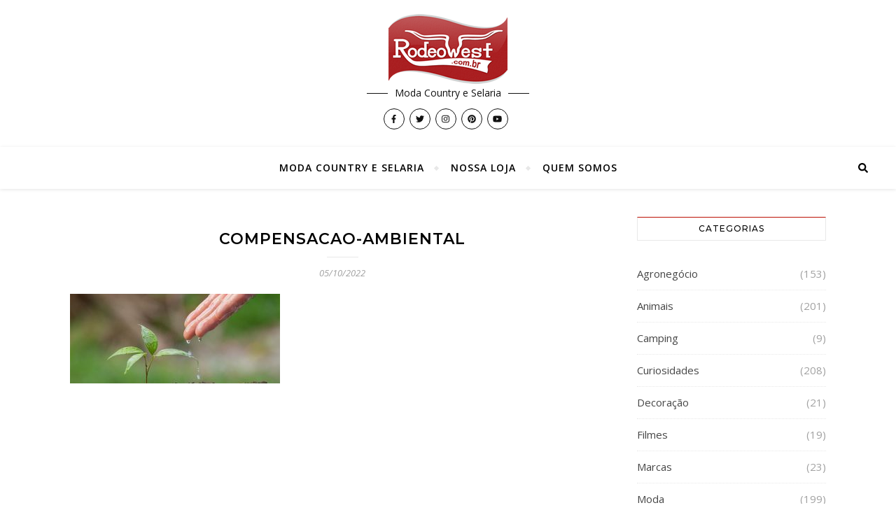

--- FILE ---
content_type: text/html; charset=UTF-8
request_url: https://blog.rodeowest.com.br/curiosidades-rodeio/tudo-que-voce-precisa-saber-sobre-compensacao-ambiental/attachment/compensacao-ambiental/
body_size: 72798
content:
<!DOCTYPE html>
<html lang="pt-BR">
<head>
	<meta charset="UTF-8">
	<meta name="viewport" content="width=device-width, initial-scale=1.0, maximum-scale=1.0, user-scalable=no" />

	<!-- Global site tag (gtag.js) - Google Analytics -->
<script async src="https://www.googletagmanager.com/gtag/js?id=UA-75324928-1"></script>
<script>
  window.dataLayer = window.dataLayer || [];
  function gtag(){dataLayer.push(arguments);}
  gtag('js', new Date());

  gtag('config', 'UA-75324928-1');
</script>

<meta name='robots' content='index, follow, max-image-preview:large, max-snippet:-1, max-video-preview:-1' />
	<style>img:is([sizes="auto" i], [sizes^="auto," i]) { contain-intrinsic-size: 3000px 1500px }</style>
	
	<!-- This site is optimized with the Yoast SEO plugin v26.5 - https://yoast.com/wordpress/plugins/seo/ -->
	<title>compensacao-ambiental | Rodeo West</title>
	<link rel="canonical" href="https://blog.rodeowest.com.br/curiosidades-rodeio/tudo-que-voce-precisa-saber-sobre-compensacao-ambiental/attachment/compensacao-ambiental/" />
	<meta property="og:locale" content="pt_BR" />
	<meta property="og:type" content="article" />
	<meta property="og:title" content="compensacao-ambiental | Rodeo West" />
	<meta property="og:url" content="https://blog.rodeowest.com.br/curiosidades-rodeio/tudo-que-voce-precisa-saber-sobre-compensacao-ambiental/attachment/compensacao-ambiental/" />
	<meta property="og:site_name" content="Rodeo West" />
	<meta property="article:publisher" content="https://www.facebook.com/RodeoWestLoja" />
	<meta property="article:modified_time" content="2022-10-05T19:34:56+00:00" />
	<meta property="og:image" content="https://blog.rodeowest.com.br/curiosidades-rodeio/tudo-que-voce-precisa-saber-sobre-compensacao-ambiental/attachment/compensacao-ambiental" />
	<meta property="og:image:width" content="1080" />
	<meta property="og:image:height" content="460" />
	<meta property="og:image:type" content="image/jpeg" />
	<meta name="twitter:card" content="summary_large_image" />
	<meta name="twitter:site" content="@rodeowest" />
	<script type="application/ld+json" class="yoast-schema-graph">{"@context":"https://schema.org","@graph":[{"@type":"WebPage","@id":"https://blog.rodeowest.com.br/curiosidades-rodeio/tudo-que-voce-precisa-saber-sobre-compensacao-ambiental/attachment/compensacao-ambiental/","url":"https://blog.rodeowest.com.br/curiosidades-rodeio/tudo-que-voce-precisa-saber-sobre-compensacao-ambiental/attachment/compensacao-ambiental/","name":"compensacao-ambiental | Rodeo West","isPartOf":{"@id":"https://blog.rodeowest.com.br/#website"},"primaryImageOfPage":{"@id":"https://blog.rodeowest.com.br/curiosidades-rodeio/tudo-que-voce-precisa-saber-sobre-compensacao-ambiental/attachment/compensacao-ambiental/#primaryimage"},"image":{"@id":"https://blog.rodeowest.com.br/curiosidades-rodeio/tudo-que-voce-precisa-saber-sobre-compensacao-ambiental/attachment/compensacao-ambiental/#primaryimage"},"thumbnailUrl":"https://blog.rodeowest.com.br/wp-content/uploads/2022/10/compensacao-ambiental.jpeg","datePublished":"2022-10-05T19:34:46+00:00","dateModified":"2022-10-05T19:34:56+00:00","breadcrumb":{"@id":"https://blog.rodeowest.com.br/curiosidades-rodeio/tudo-que-voce-precisa-saber-sobre-compensacao-ambiental/attachment/compensacao-ambiental/#breadcrumb"},"inLanguage":"pt-BR","potentialAction":[{"@type":"ReadAction","target":["https://blog.rodeowest.com.br/curiosidades-rodeio/tudo-que-voce-precisa-saber-sobre-compensacao-ambiental/attachment/compensacao-ambiental/"]}]},{"@type":"ImageObject","inLanguage":"pt-BR","@id":"https://blog.rodeowest.com.br/curiosidades-rodeio/tudo-que-voce-precisa-saber-sobre-compensacao-ambiental/attachment/compensacao-ambiental/#primaryimage","url":"https://blog.rodeowest.com.br/wp-content/uploads/2022/10/compensacao-ambiental.jpeg","contentUrl":"https://blog.rodeowest.com.br/wp-content/uploads/2022/10/compensacao-ambiental.jpeg","width":1080,"height":460,"caption":"Compensação ambiental: pessoa cuidando de uma planta em alusão ao tema"},{"@type":"BreadcrumbList","@id":"https://blog.rodeowest.com.br/curiosidades-rodeio/tudo-que-voce-precisa-saber-sobre-compensacao-ambiental/attachment/compensacao-ambiental/#breadcrumb","itemListElement":[{"@type":"ListItem","position":1,"name":"Rodeo West Blog","item":"https://blog.rodeowest.com.br/"},{"@type":"ListItem","position":2,"name":"Curiosidades","item":"https://blog.rodeowest.com.br/category/curiosidades-rodeio/"},{"@type":"ListItem","position":3,"name":"Tudo que você precisa saber sobre compensação ambiental","item":"https://blog.rodeowest.com.br/curiosidades-rodeio/tudo-que-voce-precisa-saber-sobre-compensacao-ambiental/"},{"@type":"ListItem","position":4,"name":"compensacao-ambiental"}]},{"@type":"WebSite","@id":"https://blog.rodeowest.com.br/#website","url":"https://blog.rodeowest.com.br/","name":"Rodeo West","description":"Moda Country e Selaria","publisher":{"@id":"https://blog.rodeowest.com.br/#organization"},"potentialAction":[{"@type":"SearchAction","target":{"@type":"EntryPoint","urlTemplate":"https://blog.rodeowest.com.br/?s={search_term_string}"},"query-input":{"@type":"PropertyValueSpecification","valueRequired":true,"valueName":"search_term_string"}}],"inLanguage":"pt-BR"},{"@type":"Organization","@id":"https://blog.rodeowest.com.br/#organization","name":"Rodeo West","url":"https://blog.rodeowest.com.br/","logo":{"@type":"ImageObject","inLanguage":"pt-BR","@id":"https://blog.rodeowest.com.br/#/schema/logo/image/","url":"https://blog.rodeowest.com.br/wp-content/uploads/2020/05/cropped-logo-1.png","contentUrl":"https://blog.rodeowest.com.br/wp-content/uploads/2020/05/cropped-logo-1.png","width":170,"height":100,"caption":"Rodeo West"},"image":{"@id":"https://blog.rodeowest.com.br/#/schema/logo/image/"},"sameAs":["https://www.facebook.com/RodeoWestLoja","https://x.com/rodeowest"]}]}</script>
	<!-- / Yoast SEO plugin. -->


<link rel='dns-prefetch' href='//www.googletagmanager.com' />
<link rel='dns-prefetch' href='//fonts.googleapis.com' />
<link rel="alternate" type="application/rss+xml" title="Feed para Rodeo West &raquo;" href="https://blog.rodeowest.com.br/feed/" />
<link rel="alternate" type="application/rss+xml" title="Feed de comentários para Rodeo West &raquo;" href="https://blog.rodeowest.com.br/comments/feed/" />
		<!-- This site uses the Google Analytics by ExactMetrics plugin v8.10.2 - Using Analytics tracking - https://www.exactmetrics.com/ -->
		<!-- Note: ExactMetrics is not currently configured on this site. The site owner needs to authenticate with Google Analytics in the ExactMetrics settings panel. -->
					<!-- No tracking code set -->
				<!-- / Google Analytics by ExactMetrics -->
		<script type="text/javascript">
/* <![CDATA[ */
window._wpemojiSettings = {"baseUrl":"https:\/\/s.w.org\/images\/core\/emoji\/16.0.1\/72x72\/","ext":".png","svgUrl":"https:\/\/s.w.org\/images\/core\/emoji\/16.0.1\/svg\/","svgExt":".svg","source":{"concatemoji":"https:\/\/blog.rodeowest.com.br\/wp-includes\/js\/wp-emoji-release.min.js?ver=6.8.3"}};
/*! This file is auto-generated */
!function(s,n){var o,i,e;function c(e){try{var t={supportTests:e,timestamp:(new Date).valueOf()};sessionStorage.setItem(o,JSON.stringify(t))}catch(e){}}function p(e,t,n){e.clearRect(0,0,e.canvas.width,e.canvas.height),e.fillText(t,0,0);var t=new Uint32Array(e.getImageData(0,0,e.canvas.width,e.canvas.height).data),a=(e.clearRect(0,0,e.canvas.width,e.canvas.height),e.fillText(n,0,0),new Uint32Array(e.getImageData(0,0,e.canvas.width,e.canvas.height).data));return t.every(function(e,t){return e===a[t]})}function u(e,t){e.clearRect(0,0,e.canvas.width,e.canvas.height),e.fillText(t,0,0);for(var n=e.getImageData(16,16,1,1),a=0;a<n.data.length;a++)if(0!==n.data[a])return!1;return!0}function f(e,t,n,a){switch(t){case"flag":return n(e,"\ud83c\udff3\ufe0f\u200d\u26a7\ufe0f","\ud83c\udff3\ufe0f\u200b\u26a7\ufe0f")?!1:!n(e,"\ud83c\udde8\ud83c\uddf6","\ud83c\udde8\u200b\ud83c\uddf6")&&!n(e,"\ud83c\udff4\udb40\udc67\udb40\udc62\udb40\udc65\udb40\udc6e\udb40\udc67\udb40\udc7f","\ud83c\udff4\u200b\udb40\udc67\u200b\udb40\udc62\u200b\udb40\udc65\u200b\udb40\udc6e\u200b\udb40\udc67\u200b\udb40\udc7f");case"emoji":return!a(e,"\ud83e\udedf")}return!1}function g(e,t,n,a){var r="undefined"!=typeof WorkerGlobalScope&&self instanceof WorkerGlobalScope?new OffscreenCanvas(300,150):s.createElement("canvas"),o=r.getContext("2d",{willReadFrequently:!0}),i=(o.textBaseline="top",o.font="600 32px Arial",{});return e.forEach(function(e){i[e]=t(o,e,n,a)}),i}function t(e){var t=s.createElement("script");t.src=e,t.defer=!0,s.head.appendChild(t)}"undefined"!=typeof Promise&&(o="wpEmojiSettingsSupports",i=["flag","emoji"],n.supports={everything:!0,everythingExceptFlag:!0},e=new Promise(function(e){s.addEventListener("DOMContentLoaded",e,{once:!0})}),new Promise(function(t){var n=function(){try{var e=JSON.parse(sessionStorage.getItem(o));if("object"==typeof e&&"number"==typeof e.timestamp&&(new Date).valueOf()<e.timestamp+604800&&"object"==typeof e.supportTests)return e.supportTests}catch(e){}return null}();if(!n){if("undefined"!=typeof Worker&&"undefined"!=typeof OffscreenCanvas&&"undefined"!=typeof URL&&URL.createObjectURL&&"undefined"!=typeof Blob)try{var e="postMessage("+g.toString()+"("+[JSON.stringify(i),f.toString(),p.toString(),u.toString()].join(",")+"));",a=new Blob([e],{type:"text/javascript"}),r=new Worker(URL.createObjectURL(a),{name:"wpTestEmojiSupports"});return void(r.onmessage=function(e){c(n=e.data),r.terminate(),t(n)})}catch(e){}c(n=g(i,f,p,u))}t(n)}).then(function(e){for(var t in e)n.supports[t]=e[t],n.supports.everything=n.supports.everything&&n.supports[t],"flag"!==t&&(n.supports.everythingExceptFlag=n.supports.everythingExceptFlag&&n.supports[t]);n.supports.everythingExceptFlag=n.supports.everythingExceptFlag&&!n.supports.flag,n.DOMReady=!1,n.readyCallback=function(){n.DOMReady=!0}}).then(function(){return e}).then(function(){var e;n.supports.everything||(n.readyCallback(),(e=n.source||{}).concatemoji?t(e.concatemoji):e.wpemoji&&e.twemoji&&(t(e.twemoji),t(e.wpemoji)))}))}((window,document),window._wpemojiSettings);
/* ]]> */
</script>
<!-- blog.rodeowest.com.br is managing ads with Advanced Ads 2.0.14 – https://wpadvancedads.com/ --><script id="rodeo-ready">
			window.advanced_ads_ready=function(e,a){a=a||"complete";var d=function(e){return"interactive"===a?"loading"!==e:"complete"===e};d(document.readyState)?e():document.addEventListener("readystatechange",(function(a){d(a.target.readyState)&&e()}),{once:"interactive"===a})},window.advanced_ads_ready_queue=window.advanced_ads_ready_queue||[];		</script>
		<style id='wp-emoji-styles-inline-css' type='text/css'>

	img.wp-smiley, img.emoji {
		display: inline !important;
		border: none !important;
		box-shadow: none !important;
		height: 1em !important;
		width: 1em !important;
		margin: 0 0.07em !important;
		vertical-align: -0.1em !important;
		background: none !important;
		padding: 0 !important;
	}
</style>
<link rel='stylesheet' id='wp-block-library-css' href='https://blog.rodeowest.com.br/wp-includes/css/dist/block-library/style.min.css?ver=6.8.3' type='text/css' media='all' />
<style id='classic-theme-styles-inline-css' type='text/css'>
/*! This file is auto-generated */
.wp-block-button__link{color:#fff;background-color:#32373c;border-radius:9999px;box-shadow:none;text-decoration:none;padding:calc(.667em + 2px) calc(1.333em + 2px);font-size:1.125em}.wp-block-file__button{background:#32373c;color:#fff;text-decoration:none}
</style>
<style id='global-styles-inline-css' type='text/css'>
:root{--wp--preset--aspect-ratio--square: 1;--wp--preset--aspect-ratio--4-3: 4/3;--wp--preset--aspect-ratio--3-4: 3/4;--wp--preset--aspect-ratio--3-2: 3/2;--wp--preset--aspect-ratio--2-3: 2/3;--wp--preset--aspect-ratio--16-9: 16/9;--wp--preset--aspect-ratio--9-16: 9/16;--wp--preset--color--black: #000000;--wp--preset--color--cyan-bluish-gray: #abb8c3;--wp--preset--color--white: #ffffff;--wp--preset--color--pale-pink: #f78da7;--wp--preset--color--vivid-red: #cf2e2e;--wp--preset--color--luminous-vivid-orange: #ff6900;--wp--preset--color--luminous-vivid-amber: #fcb900;--wp--preset--color--light-green-cyan: #7bdcb5;--wp--preset--color--vivid-green-cyan: #00d084;--wp--preset--color--pale-cyan-blue: #8ed1fc;--wp--preset--color--vivid-cyan-blue: #0693e3;--wp--preset--color--vivid-purple: #9b51e0;--wp--preset--gradient--vivid-cyan-blue-to-vivid-purple: linear-gradient(135deg,rgba(6,147,227,1) 0%,rgb(155,81,224) 100%);--wp--preset--gradient--light-green-cyan-to-vivid-green-cyan: linear-gradient(135deg,rgb(122,220,180) 0%,rgb(0,208,130) 100%);--wp--preset--gradient--luminous-vivid-amber-to-luminous-vivid-orange: linear-gradient(135deg,rgba(252,185,0,1) 0%,rgba(255,105,0,1) 100%);--wp--preset--gradient--luminous-vivid-orange-to-vivid-red: linear-gradient(135deg,rgba(255,105,0,1) 0%,rgb(207,46,46) 100%);--wp--preset--gradient--very-light-gray-to-cyan-bluish-gray: linear-gradient(135deg,rgb(238,238,238) 0%,rgb(169,184,195) 100%);--wp--preset--gradient--cool-to-warm-spectrum: linear-gradient(135deg,rgb(74,234,220) 0%,rgb(151,120,209) 20%,rgb(207,42,186) 40%,rgb(238,44,130) 60%,rgb(251,105,98) 80%,rgb(254,248,76) 100%);--wp--preset--gradient--blush-light-purple: linear-gradient(135deg,rgb(255,206,236) 0%,rgb(152,150,240) 100%);--wp--preset--gradient--blush-bordeaux: linear-gradient(135deg,rgb(254,205,165) 0%,rgb(254,45,45) 50%,rgb(107,0,62) 100%);--wp--preset--gradient--luminous-dusk: linear-gradient(135deg,rgb(255,203,112) 0%,rgb(199,81,192) 50%,rgb(65,88,208) 100%);--wp--preset--gradient--pale-ocean: linear-gradient(135deg,rgb(255,245,203) 0%,rgb(182,227,212) 50%,rgb(51,167,181) 100%);--wp--preset--gradient--electric-grass: linear-gradient(135deg,rgb(202,248,128) 0%,rgb(113,206,126) 100%);--wp--preset--gradient--midnight: linear-gradient(135deg,rgb(2,3,129) 0%,rgb(40,116,252) 100%);--wp--preset--font-size--small: 13px;--wp--preset--font-size--medium: 20px;--wp--preset--font-size--large: 36px;--wp--preset--font-size--x-large: 42px;--wp--preset--spacing--20: 0.44rem;--wp--preset--spacing--30: 0.67rem;--wp--preset--spacing--40: 1rem;--wp--preset--spacing--50: 1.5rem;--wp--preset--spacing--60: 2.25rem;--wp--preset--spacing--70: 3.38rem;--wp--preset--spacing--80: 5.06rem;--wp--preset--shadow--natural: 6px 6px 9px rgba(0, 0, 0, 0.2);--wp--preset--shadow--deep: 12px 12px 50px rgba(0, 0, 0, 0.4);--wp--preset--shadow--sharp: 6px 6px 0px rgba(0, 0, 0, 0.2);--wp--preset--shadow--outlined: 6px 6px 0px -3px rgba(255, 255, 255, 1), 6px 6px rgba(0, 0, 0, 1);--wp--preset--shadow--crisp: 6px 6px 0px rgba(0, 0, 0, 1);}:where(.is-layout-flex){gap: 0.5em;}:where(.is-layout-grid){gap: 0.5em;}body .is-layout-flex{display: flex;}.is-layout-flex{flex-wrap: wrap;align-items: center;}.is-layout-flex > :is(*, div){margin: 0;}body .is-layout-grid{display: grid;}.is-layout-grid > :is(*, div){margin: 0;}:where(.wp-block-columns.is-layout-flex){gap: 2em;}:where(.wp-block-columns.is-layout-grid){gap: 2em;}:where(.wp-block-post-template.is-layout-flex){gap: 1.25em;}:where(.wp-block-post-template.is-layout-grid){gap: 1.25em;}.has-black-color{color: var(--wp--preset--color--black) !important;}.has-cyan-bluish-gray-color{color: var(--wp--preset--color--cyan-bluish-gray) !important;}.has-white-color{color: var(--wp--preset--color--white) !important;}.has-pale-pink-color{color: var(--wp--preset--color--pale-pink) !important;}.has-vivid-red-color{color: var(--wp--preset--color--vivid-red) !important;}.has-luminous-vivid-orange-color{color: var(--wp--preset--color--luminous-vivid-orange) !important;}.has-luminous-vivid-amber-color{color: var(--wp--preset--color--luminous-vivid-amber) !important;}.has-light-green-cyan-color{color: var(--wp--preset--color--light-green-cyan) !important;}.has-vivid-green-cyan-color{color: var(--wp--preset--color--vivid-green-cyan) !important;}.has-pale-cyan-blue-color{color: var(--wp--preset--color--pale-cyan-blue) !important;}.has-vivid-cyan-blue-color{color: var(--wp--preset--color--vivid-cyan-blue) !important;}.has-vivid-purple-color{color: var(--wp--preset--color--vivid-purple) !important;}.has-black-background-color{background-color: var(--wp--preset--color--black) !important;}.has-cyan-bluish-gray-background-color{background-color: var(--wp--preset--color--cyan-bluish-gray) !important;}.has-white-background-color{background-color: var(--wp--preset--color--white) !important;}.has-pale-pink-background-color{background-color: var(--wp--preset--color--pale-pink) !important;}.has-vivid-red-background-color{background-color: var(--wp--preset--color--vivid-red) !important;}.has-luminous-vivid-orange-background-color{background-color: var(--wp--preset--color--luminous-vivid-orange) !important;}.has-luminous-vivid-amber-background-color{background-color: var(--wp--preset--color--luminous-vivid-amber) !important;}.has-light-green-cyan-background-color{background-color: var(--wp--preset--color--light-green-cyan) !important;}.has-vivid-green-cyan-background-color{background-color: var(--wp--preset--color--vivid-green-cyan) !important;}.has-pale-cyan-blue-background-color{background-color: var(--wp--preset--color--pale-cyan-blue) !important;}.has-vivid-cyan-blue-background-color{background-color: var(--wp--preset--color--vivid-cyan-blue) !important;}.has-vivid-purple-background-color{background-color: var(--wp--preset--color--vivid-purple) !important;}.has-black-border-color{border-color: var(--wp--preset--color--black) !important;}.has-cyan-bluish-gray-border-color{border-color: var(--wp--preset--color--cyan-bluish-gray) !important;}.has-white-border-color{border-color: var(--wp--preset--color--white) !important;}.has-pale-pink-border-color{border-color: var(--wp--preset--color--pale-pink) !important;}.has-vivid-red-border-color{border-color: var(--wp--preset--color--vivid-red) !important;}.has-luminous-vivid-orange-border-color{border-color: var(--wp--preset--color--luminous-vivid-orange) !important;}.has-luminous-vivid-amber-border-color{border-color: var(--wp--preset--color--luminous-vivid-amber) !important;}.has-light-green-cyan-border-color{border-color: var(--wp--preset--color--light-green-cyan) !important;}.has-vivid-green-cyan-border-color{border-color: var(--wp--preset--color--vivid-green-cyan) !important;}.has-pale-cyan-blue-border-color{border-color: var(--wp--preset--color--pale-cyan-blue) !important;}.has-vivid-cyan-blue-border-color{border-color: var(--wp--preset--color--vivid-cyan-blue) !important;}.has-vivid-purple-border-color{border-color: var(--wp--preset--color--vivid-purple) !important;}.has-vivid-cyan-blue-to-vivid-purple-gradient-background{background: var(--wp--preset--gradient--vivid-cyan-blue-to-vivid-purple) !important;}.has-light-green-cyan-to-vivid-green-cyan-gradient-background{background: var(--wp--preset--gradient--light-green-cyan-to-vivid-green-cyan) !important;}.has-luminous-vivid-amber-to-luminous-vivid-orange-gradient-background{background: var(--wp--preset--gradient--luminous-vivid-amber-to-luminous-vivid-orange) !important;}.has-luminous-vivid-orange-to-vivid-red-gradient-background{background: var(--wp--preset--gradient--luminous-vivid-orange-to-vivid-red) !important;}.has-very-light-gray-to-cyan-bluish-gray-gradient-background{background: var(--wp--preset--gradient--very-light-gray-to-cyan-bluish-gray) !important;}.has-cool-to-warm-spectrum-gradient-background{background: var(--wp--preset--gradient--cool-to-warm-spectrum) !important;}.has-blush-light-purple-gradient-background{background: var(--wp--preset--gradient--blush-light-purple) !important;}.has-blush-bordeaux-gradient-background{background: var(--wp--preset--gradient--blush-bordeaux) !important;}.has-luminous-dusk-gradient-background{background: var(--wp--preset--gradient--luminous-dusk) !important;}.has-pale-ocean-gradient-background{background: var(--wp--preset--gradient--pale-ocean) !important;}.has-electric-grass-gradient-background{background: var(--wp--preset--gradient--electric-grass) !important;}.has-midnight-gradient-background{background: var(--wp--preset--gradient--midnight) !important;}.has-small-font-size{font-size: var(--wp--preset--font-size--small) !important;}.has-medium-font-size{font-size: var(--wp--preset--font-size--medium) !important;}.has-large-font-size{font-size: var(--wp--preset--font-size--large) !important;}.has-x-large-font-size{font-size: var(--wp--preset--font-size--x-large) !important;}
:where(.wp-block-post-template.is-layout-flex){gap: 1.25em;}:where(.wp-block-post-template.is-layout-grid){gap: 1.25em;}
:where(.wp-block-columns.is-layout-flex){gap: 2em;}:where(.wp-block-columns.is-layout-grid){gap: 2em;}
:root :where(.wp-block-pullquote){font-size: 1.5em;line-height: 1.6;}
</style>
<link rel='stylesheet' id='float-menu-css' href='https://blog.rodeowest.com.br/wp-content/plugins/float-menu/public/assets/css/style.min.css?ver=7.2.2' type='text/css' media='all' />
<link rel='stylesheet' id='float-menu-fontawesome-css' href='https://blog.rodeowest.com.br/wp-content/plugins/float-menu/vendors/fontawesome/css/all.min.css?ver=7.1' type='text/css' media='all' />
<link rel='stylesheet' id='simple-banner-style-css' href='https://blog.rodeowest.com.br/wp-content/plugins/simple-banner/simple-banner.css?ver=3.1.2' type='text/css' media='all' />
<link rel='stylesheet' id='bard-style-css' href='https://blog.rodeowest.com.br/wp-content/themes/bard-pro-premium/style.css?ver=2.4.3' type='text/css' media='all' />
<link rel='stylesheet' id='bard-responsive-css' href='https://blog.rodeowest.com.br/wp-content/themes/bard-pro-premium/assets/css/responsive.css?ver=2.4.3' type='text/css' media='all' />
<link rel='stylesheet' id='fontello-css' href='https://blog.rodeowest.com.br/wp-content/themes/bard-pro-premium/assets/css/fontello.css?ver=2.4.3' type='text/css' media='all' />
<link rel='stylesheet' id='slick-css' href='https://blog.rodeowest.com.br/wp-content/themes/bard-pro-premium/assets/css/slick.css?ver=6.8.3' type='text/css' media='all' />
<link rel='stylesheet' id='scrollbar-css' href='https://blog.rodeowest.com.br/wp-content/themes/bard-pro-premium/assets/css/perfect-scrollbar.css?ver=6.8.3' type='text/css' media='all' />
<link rel='stylesheet' id='bard_enqueue_Dancing_Script-css' href='https://fonts.googleapis.com/css?family=Dancing+Script%3A100%2C200%2C300%2C400%2C400i%2C500%2C600%2C700%2C800%2C900&#038;ver=1.0.0' type='text/css' media='all' />
<link rel='stylesheet' id='bard_enqueue_Open_Sans-css' href='https://fonts.googleapis.com/css?family=Open+Sans%3A100%2C200%2C300%2C400%2C400i%2C500%2C600%2C700%2C800%2C900&#038;ver=1.0.0' type='text/css' media='all' />
<link rel='stylesheet' id='bard_enqueue_Montserrat-css' href='https://fonts.googleapis.com/css?family=Montserrat%3A100%2C200%2C300%2C400%2C400i%2C500%2C600%2C700%2C800%2C900&#038;ver=1.0.0' type='text/css' media='all' />
<link rel='stylesheet' id='cryout-serious-slider-style-css' href='https://blog.rodeowest.com.br/wp-content/plugins/cryout-serious-slider/resources/style.css?ver=1.2.7' type='text/css' media='all' />
<script type="text/javascript" src="https://blog.rodeowest.com.br/wp-includes/js/jquery/jquery.min.js?ver=3.7.1" id="jquery-core-js"></script>
<script type="text/javascript" src="https://blog.rodeowest.com.br/wp-includes/js/jquery/jquery-migrate.min.js?ver=3.4.1" id="jquery-migrate-js"></script>
<script type="text/javascript" id="simple-banner-script-js-before">
/* <![CDATA[ */
const simpleBannerScriptParams = {"pro_version_enabled":"","debug_mode":false,"id":7183,"version":"3.1.2","banner_params":[{"hide_simple_banner":false,"simple_banner_prepend_element":false,"simple_banner_position":false,"header_margin":false,"header_padding":false,"wp_body_open_enabled":false,"wp_body_open":true,"simple_banner_z_index":false,"simple_banner_text":false,"disabled_on_current_page":false,"disabled_pages_array":[],"is_current_page_a_post":false,"disabled_on_posts":false,"simple_banner_disabled_page_paths":false,"simple_banner_font_size":false,"simple_banner_color":false,"simple_banner_text_color":false,"simple_banner_link_color":false,"simple_banner_close_color":false,"simple_banner_custom_css":false,"simple_banner_scrolling_custom_css":false,"simple_banner_text_custom_css":false,"simple_banner_button_css":false,"site_custom_css":false,"keep_site_custom_css":false,"site_custom_js":false,"keep_site_custom_js":false,"close_button_enabled":false,"close_button_expiration":false,"close_button_cookie_set":false,"current_date":{"date":"2026-01-29 23:44:33.996029","timezone_type":3,"timezone":"UTC"},"start_date":{"date":"2026-01-29 23:44:33.996045","timezone_type":3,"timezone":"UTC"},"end_date":{"date":"2026-01-29 23:44:33.996054","timezone_type":3,"timezone":"UTC"},"simple_banner_start_after_date":false,"simple_banner_remove_after_date":false,"simple_banner_insert_inside_element":false}]}
/* ]]> */
</script>
<script type="text/javascript" src="https://blog.rodeowest.com.br/wp-content/plugins/simple-banner/simple-banner.js?ver=3.1.2" id="simple-banner-script-js"></script>
<script type="text/javascript" src="https://blog.rodeowest.com.br/wp-content/plugins/cryout-serious-slider/resources/jquery.mobile.custom.min.js?ver=1.2.7" id="cryout-serious-slider-jquerymobile-js"></script>
<script type="text/javascript" src="https://blog.rodeowest.com.br/wp-content/plugins/cryout-serious-slider/resources/slider.js?ver=1.2.7" id="cryout-serious-slider-script-js"></script>

<!-- Snippet da etiqueta do Google (gtag.js) adicionado pelo Site Kit -->
<!-- Snippet do Google Análises adicionado pelo Site Kit -->
<script type="text/javascript" src="https://www.googletagmanager.com/gtag/js?id=G-PBTYLFLNL7" id="google_gtagjs-js" async></script>
<script type="text/javascript" id="google_gtagjs-js-after">
/* <![CDATA[ */
window.dataLayer = window.dataLayer || [];function gtag(){dataLayer.push(arguments);}
gtag("set","linker",{"domains":["blog.rodeowest.com.br"]});
gtag("js", new Date());
gtag("set", "developer_id.dZTNiMT", true);
gtag("config", "G-PBTYLFLNL7");
/* ]]> */
</script>
<link rel="https://api.w.org/" href="https://blog.rodeowest.com.br/wp-json/" /><link rel="alternate" title="JSON" type="application/json" href="https://blog.rodeowest.com.br/wp-json/wp/v2/media/7183" /><link rel="EditURI" type="application/rsd+xml" title="RSD" href="https://blog.rodeowest.com.br/xmlrpc.php?rsd" />
<meta name="generator" content="WordPress 6.8.3" />
<link rel='shortlink' href='https://blog.rodeowest.com.br/?p=7183' />
<link rel="alternate" title="oEmbed (JSON)" type="application/json+oembed" href="https://blog.rodeowest.com.br/wp-json/oembed/1.0/embed?url=https%3A%2F%2Fblog.rodeowest.com.br%2Fcuriosidades-rodeio%2Ftudo-que-voce-precisa-saber-sobre-compensacao-ambiental%2Fattachment%2Fcompensacao-ambiental%2F" />
<link rel="alternate" title="oEmbed (XML)" type="text/xml+oembed" href="https://blog.rodeowest.com.br/wp-json/oembed/1.0/embed?url=https%3A%2F%2Fblog.rodeowest.com.br%2Fcuriosidades-rodeio%2Ftudo-que-voce-precisa-saber-sobre-compensacao-ambiental%2Fattachment%2Fcompensacao-ambiental%2F&#038;format=xml" />
<meta name="generator" content="Site Kit by Google 1.167.0" /><style id="simple-banner-background-color" type="text/css">.simple-banner{background: #024985;}</style><style id="simple-banner-text-color" type="text/css">.simple-banner .simple-banner-text{color: #ffffff;}</style><style id="simple-banner-link-color" type="text/css">.simple-banner .simple-banner-text a{color:#f16521;}</style><style id="simple-banner-z-index" type="text/css">.simple-banner{z-index: 99999;}</style><style id="simple-banner-site-custom-css-dummy" type="text/css"></style><script id="simple-banner-site-custom-js-dummy" type="text/javascript"></script><style id="bard_dynamic_css">#top-bar,#top-menu .sub-menu {background-color: #ffffff;}#top-bar a {color: #000000;}#top-menu .sub-menu,#top-menu .sub-menu a {border-color: rgba(0,0,0, 0.05);}#top-bar a:hover,#top-bar li.current-menu-item > a,#top-bar li.current-menu-ancestor > a,#top-bar .sub-menu li.current-menu-item > a,#top-bar .sub-menu li.current-menu-ancestor > a {color: #c40034;}.header-logo a,.site-description,.header-socials-icon {color: #111111;}.site-description:before,.site-description:after {background: #111111;}.header-logo a:hover,.header-socials-icon:hover {color: #111111;}.entry-header {background-color: #ffffff;}#main-nav,#main-menu .sub-menu,#main-nav #s {background-color: #ffffff;}#main-nav a,#main-nav .svg-inline--fa,#main-nav #s {color: #000000;}.main-nav-sidebar div span,.mobile-menu-btn span,.btn-tooltip {background-color: #000000;}.btn-tooltip:before {border-top-color: #000000;}#main-nav {box-shadow: 0px 1px 5px rgba(0,0,0, 0.1);}#main-menu .sub-menu,#main-menu .sub-menu a {border-color: rgba(0,0,0, 0.05);}#main-nav #s::-webkit-input-placeholder { /* Chrome/Opera/Safari */color: rgba(0,0,0, 0.7);}#main-nav #s::-moz-placeholder { /* Firefox 19+ */color: rgba(0,0,0, 0.7);}#main-nav #s:-ms-input-placeholder { /* IE 10+ */color: rgba(0,0,0, 0.7);}#main-nav #s:-moz-placeholder { /* Firefox 18- */color: rgba(0,0,0, 0.7);}#main-nav a:hover,#main-nav .svg-inline--fa:hover,#main-nav li.current-menu-item > a,#main-nav li.current-menu-ancestor > a,#main-nav .sub-menu li.current-menu-item > a,#main-nav .sub-menu li.current-menu-ancestor > a {color: #bc1003;}.main-nav-sidebar:hover div span {background-color: #bc1003;}/* Background */.sidebar-alt,.main-content,.featured-slider-area,#featured-links,.page-content select,.page-content input,.page-content textarea,.page-content #featured-links h6 {background-color: #ffffff;}.featured-link .cv-inner {border-color: rgba(255,255,255, 0.4);}.featured-link:hover .cv-inner {border-color: rgba(255,255,255, 0.8);}.bard_promo_box_widget h6 {background-color: #ffffff;}.bard_promo_box_widget .promo-box:after{border-color: #ffffff;}/* Text */.page-content,.page-content select,.page-content input,.page-content textarea,.page-content .bard-widget a,.bard_promo_box_widget h6 {color: #464646;}/* Title */.page-content h1,.page-content h1,.page-content h2,.page-content h3,.page-content h4,.page-content h5,.page-content h6,.page-content .post-title a,.page-content .post-author a,.page-content .author-description h3 a,.page-content .related-posts h5 a,.page-content .blog-pagination .previous-page a,.page-content .blog-pagination .next-page a,blockquote,.page-content .post-share a,.page-content .comment-author,.page-content .read-more a {color: #030303;}.sidebar-alt-close-btn span,.widget_mc4wp_form_widget .widget-title h4:after,.widget_wysija .widget-title h4:after {background-color: #030303;}.page-content .read-more a:hover,.page-content .post-title a:hover {color: rgba(3,3,3, 0.75);}/* Meta */.page-content .post-author,.page-content .post-meta,.page-content .post-meta a,.page-content .related-post-date,.page-content .comment-meta a,.page-content .author-share a,.page-content .post-tags a,.page-content .tagcloud a,.widget_categories li,.widget_archive li,.bard-subscribe-text p,.rpwwt-post-author,.rpwwt-post-categories,.rpwwt-post-date,.rpwwt-post-comments-number,.single-navigation span,.comment-notes {color: #a1a1a1;}.page-content input::-webkit-input-placeholder { /* Chrome/Opera/Safari */color: #a1a1a1;}.page-content input::-moz-placeholder { /* Firefox 19+ */color: #a1a1a1;}.page-content input:-ms-input-placeholder { /* IE 10+ */color: #a1a1a1;}.page-content input:-moz-placeholder { /* Firefox 18- */color: #a1a1a1;}/* Accent */.page-content a,.post-categories,#page-wrap .bard-widget.widget_text a,#page-wrap .bard-widget.bard_author_widget a,.scrolltop,.required {color: #bc1003;}/* Disable TMP.page-content .elementor a,.page-content .elementor a:hover {color: inherit;}*/.page-content .widget-title h4 {border-top-color: #bc1003; }.ps-container > .ps-scrollbar-y-rail > .ps-scrollbar-y,.read-more a:after {background: #bc1003;}.page-content a:hover,.scrolltop:hover {color: rgba(188,16,3, 0.8);}blockquote {border-color: #bc1003;}.slide-caption {color: #ffffff;background: #bc1003;}.page-content .wprm-rating-star svg polygon {stroke: #bc1003;}.page-content .wprm-rating-star-full svg polygon,.page-content .wprm-comment-rating svg path,.page-content .comment-form-wprm-rating svg path{fill: #bc1003;}/* Selection */::-moz-selection {color: #ffffff;background: #bc1003;}::selection {color: #ffffff;background: #bc1003;}/* Border */.page-content .post-footer,.blog-list-style,.page-content .author-description,.page-content .single-navigation,.page-content .related-posts,.page-content .entry-comments,.widget-title h4,.page-content .bard-widget li,.page-content #wp-calendar,.page-content #wp-calendar caption,.page-content #wp-calendar tbody td,.page-content .widget_nav_menu li a,.page-content .widget_pages li a,.page-content .tagcloud a,.page-content select,.page-content input,.page-content textarea,.post-tags a,.gallery-caption,.wp-caption-text,table tr,table th,table td,pre,.page-content .wprm-recipe-instruction,.page-content .social-icons a {border-color: #e8e8e8;}.page-content .wprm-recipe {box-shadow: 0 0 3px 1px #e8e8e8;}hr,.border-divider,#main-menu > li:after {background-color: #e8e8e8;}.sticky,.bard-widget.widget_mc4wp_form_widget,.bard-widget.widget_wysija,.wprm-recipe-details-container,.wprm-recipe-notes-container p {background-color: #f6f6f6;}/* Buttons */.widget_search .svg-fa-wrap,.widget_search #searchsubmit,.page-content input.submit,.page-content .blog-pagination.numeric a,.page-content .blog-pagination.load-more a,.page-content .post-password-form input[type="submit"],.page-content .wpcf7 [type="submit"],.page-content .wprm-recipe-print,.page-content .wprm-jump-to-recipe-shortcode,.page-content .wprm-print-recipe-shortcode {color: #ffffff;background-color: #333333;}.page-content input.submit:hover,.page-content .blog-pagination.numeric a:hover,.page-content .blog-pagination.numeric span,.page-content .blog-pagination.load-more a:hover,.page-content .widget_mc4wp_form_widget input[type="submit"],.page-content .widget_wysija input[type="submit"],.page-content .post-password-form input[type="submit"]:hover,.page-content .wpcf7 [type="submit"]:hover,.page-content .wprm-recipe-print:hover,.page-content .wprm-jump-to-recipe-shortcode:hover,.page-content .wprm-print-recipe-shortcode:hover {color: #ffffff;background-color: #bc1003;}/* Image Overlay */.image-overlay,#infscr-loading,.page-content h4.image-overlay,.image-overlay a,.page-content .image-overlay a,#featured-slider .slider-dots,.header-slider-dots {color: #ffffff;}.header-slider-dots .slick-active,.entry-header-slider .slick-arrow,.post-slider .slick-arrow,#featured-slider .slick-arrow,.slider-title:after {background: #ffffff;}.image-overlay,#infscr-loading,.page-content h4.image-overlay {background-color: rgba(73,73,73, 0.3);}/* Background */#page-footer,#page-footer select,#page-footer input,#page-footer textarea {background-color: #ffffff;}.footer-socials,.footer-widgets,.instagram-title h4 {background-color: #ffffff;}/* Text */#page-footer,#page-footer a,#page-footer select,#page-footer input,#page-footer textarea {color: #222222;}/* Title */#page-footer h1,#page-footer h2,#page-footer h3,#page-footer h4,#page-footer h5,#page-footer h6,#page-footer .footer-socials a {color: #111111;}/* Accent */#page-footer a:hover,#page-footer .copyright-info a:hover,#page-footer .footer-menu-container a:hover {color: #bc1003;}/* Border */#page-footer a,.alt-widget-title,#page-footer .bard-widget li,#page-footer #wp-calendar,#page-footer #wp-calendar caption,#page-footer #wp-calendar th,#page-footer #wp-calendar td,#page-footer .widget_nav_menu li a,#page-footer .social-icons a,#page-footer select,#page-footer input,#page-footer textarea,.footer-widgets {border-color: #e8e8e8;}#page-footer hr {background-color: #e8e8e8;}/* Copyright */.footer-copyright {background-color: #f6f6f6;}.copyright-info,#page-footer .copyright-info a,.footer-menu-container,#page-footer .footer-menu-container a {color: #a1a1a1;}.bard-preloader-wrap {background-color: #ffffff;}@media screen and ( max-width: 768px ) {#featured-links {display: none;}}@media screen and ( max-width: 640px ) {.related-posts {display: none;}}.header-logo a {font-family: 'Dancing Script';font-size: 160px;line-height: 160px;letter-spacing: 0px;font-weight: 400;}.header-logo .site-description {font-size: 14px;}#top-menu li a {font-family: 'Open Sans';font-size: 12px;line-height: 50px;letter-spacing: 1px;font-weight: 600;}.top-bar-socials a {font-size: 12px;line-height: 50px;}#top-bar .mobile-menu-btn {line-height: 50px;}#top-menu .sub-menu > li > a {font-size: 11px;line-height: 3.7;letter-spacing: 0.8px;}@media screen and ( max-width: 979px ) {.top-bar-socials {float: none !important;}.top-bar-socials a {line-height: 40px !important;}}#main-menu li a {font-family: 'Open Sans';font-size: 14px;line-height: 60px;letter-spacing: 1px;font-weight: 600;}#mobile-menu li {font-family: 'Open Sans';font-size: 14px;line-height: 3.6;letter-spacing: 1px;font-weight: 600;}.main-nav-search,.main-nav-socials-trigger {line-height: 60px;font-size: 14px;}#main-nav #s {font-size: 14px;line-height: 61px;}#main-menu li.menu-item-has-children>a:after {font-size: 14px;}#main-nav {min-height:60px;}.main-nav-sidebar,.random-post-btn {height:60px;}#main-menu .sub-menu > li > a,#mobile-menu .sub-menu > li {font-size: 13px;line-height: 3.5;letter-spacing: 1px;}.mobile-menu-btn {font-size: 16px;line-height: 60px;}.main-nav-socials a {font-size: 13px;line-height: 60px;}.random-post-btn {font-size: 16px;line-height: 60px;}#top-menu li a,#main-menu li a,#mobile-menu li {text-transform: uppercase;}#wp-calendar thead th,#wp-calendar caption,h1,h2,h3,h4,h5,h6,#reply-title,#reply-title a,.comments-area #submit,.blog-pagination {font-family: 'Montserrat';}/* font size 34px */h1 {font-size: 34px;}/* font size 30px */h2 {font-size: 30px;}/* font size 26px */h3 {font-size: 26px;}/* font size 22px */h4 {font-size: 22px;}/* font size 18px */h5,.page-content .wprm-recipe-name,.page-content .wprm-recipe-header {font-size: 18px;}/* font size 14px */h6 {font-size: 14px;}/* font size 31px */.slider-title {font-size: 31px;line-height: 46px;letter-spacing: 1.9px;}/* font size 14px */.category-description h3,.author-description h3,.related-posts h3,#reply-title,#reply-title a,.comment-title h2,.comment-title,.bard_author_widget h3,.alt-widget-title h4 {font-size: 14px;}/* font size 13px */.single-navigation > div h5,.comment-author {font-size: 13px;}/* font size 12px */.widget-title h4 {font-size: 12px;}.post-title,.page-title,.woocommerce div.product .product_title,.woocommerce ul.products li.product .woocommerce-loop-category__title,.woocommerce ul.products li.product .woocommerce-loop-product__title,.woocommerce ul.products li.product h3 {line-height: 31px;}.blog-classic-style .post-title,.single .post-title,.page-title {font-size: 22px;}@media screen and ( max-width: 640px ) {.blog-classic-style .post-title {font-size: 16px;}}.blog-list-style .post-title,.blog-grid-style .post-title {font-size: 16px;}/* letter spacing 1px */.blog-list-style .post-title,.blog-grid-style .post-title.single-navigation > div h5,.alt-widget-title h4 {letter-spacing: 1.5px;}/* letter spacing 0.5px */.post-title,.page-title,.widget-title h4,.category-description h3,.author-description h3,.related-posts h3,#reply-title,#reply-title a,.comment-title h2,.comment-title,.bard_author_widget h3,.comment-author {letter-spacing: 1px;}/* font weight */h1,h2,h3,h4,h5,h6,#reply-title {font-weight: 600;}.slider-title,.post-title,.page-title,.woocommerce div.product .product_title,.woocommerce ul.products li.product .woocommerce-loop-category__title,.woocommerce ul.products li.product .woocommerce-loop-product__title,.woocommerce ul.products li.product h3 {font-style: normal;}.slider-title,.post-title,.page-title,.woocommerce div.product .product_title,.woocommerce ul.products li.product .woocommerce-loop-category__title,.woocommerce ul.products li.product .woocommerce-loop-product__title,.woocommerce ul.products li.product h3 {text-transform: uppercase;}body,.header-logo .site-description,#featured-links h6,.bard_promo_box_widget h6,.instagram-title h4,input,textarea,select,.bard-subscribe-text h4,.widget_wysija_cont .updated,.widget_wysija_cont .error,.widget_wysija_cont .xdetailed-errors,#infscr-loading {font-family: 'Open Sans';}body {font-size: 15px;line-height: 25px;font-weight: 400;}/* letter spacing 0 */body,.widget_recent_comments li,.widget_meta li,.widget_recent_comments li,.widget_pages > ul > li,.widget_archive li,.widget_categories > ul > li,.widget_recent_entries ul li,.widget_nav_menu li,.related-post-date,.post-media .image-overlay a,.rpwwt-post-title {letter-spacing: 0px;}/* letter spacing 0.5 + */.post-media .image-overlay span {letter-spacing: 0.5px;}/* letter spacing 1 + */#main-nav #searchform input,.instagram-title h4,.bard-subscribe-text h4,.page-404 p,#wp-calendar caption,.related-posts h5 a {letter-spacing: 1px;}/* letter spacing 1.5 + */#featured-links h6,.bard_promo_box_widget h6,.comments-area #submit,.page-content .blog-pagination.default .previous-page a,.page-content .blog-pagination.default .next-page a {letter-spacing: 1.5px;}/* letter spacing 2 + */.tagcloud a,.widget_mc4wp_form_widget input[type='submit'],.widget_wysija input[type='submit'],.slider-read-more a,.read-more a,.blog-pagination a,.blog-pagination span {letter-spacing: 2px;}.post-categories a {letter-spacing: 1.7px;}/* font size 18px */.post-media .image-overlay p,.post-media .image-overlay a {font-size: 17px;}/* font size 16px */blockquote {font-size: 16px;}/* font size 14px */.single .post-footer,.blog-classic-style .post-footer,input,textarea,select,.wp-caption-text,.author-share a,#featured-links h6,.bard_promo_box_widget h6,#wp-calendar,.instagram-title h4,.footer-socials a,.comment-notes,.widget_search .svg-fa-wrap {font-size: 14px;}/* font size 13px */.slider-categories,.slider-read-more a,.blog-grid-style .post-footer,.post-meta,.read-more a,.blog-pagination a,.blog-pagination span,.rpwwt-post-author,.rpwwt-post-categories,.rpwwt-post-date,.rpwwt-post-comments-number,.footer-socials-icon,.copyright-info,.footer-menu-container,.comment-reply-link {font-size: 13px;}/* font size 12px */.post-categories a,.post-tags a,.widget_recent_entries ul li span,#wp-calendar caption,#wp-calendar tfoot #prev a,#wp-calendar tfoot #next a,.related-posts h5 a,.related-post-date,.page-content .blog-pagination.default .previous-page a,.page-content .blog-pagination.default .next-page a {font-size: 12px;}/* font size 11px */.comment-meta,.tagcloud a,.single-navigation span,.comments-area #submit {font-size: 11px !important;}.boxed-wrapper {max-width: 1160px;}.sidebar-alt {max-width: 340px;left: -340px; padding: 85px 35px 0px;}.sidebar-left,.sidebar-right {width: 302px;}[data-layout*="rsidebar"] .main-container,[data-layout*="lsidebar"] .main-container {float: left;width: calc(100% - 302px);width: -webkit-calc(100% - 302px);}[data-layout*="lrsidebar"] .main-container {width: calc(100% - 604px);width: -webkit-calc(100% - 604px);}[data-layout*="fullwidth"] .main-container {width: 100%;}#top-bar > div,#main-nav > div,#featured-links,.main-content,.page-footer-inner,.featured-slider-area.boxed-wrapper {padding-left: 40px;padding-right: 40px;}@media screen and ( max-width: 1050px ) {.blog-grid-style {width: calc((100% - 2 * 32px ) / 3 - 1px) !important;width: -webkit-calc((100% - 2 * 32px ) / 3 - 1px) !important;margin-right: 32px;}}@media screen and ( max-width: 980px ) {.blog-grid-style {width: calc((100% - 32px ) / 2 - 1px) !important;width: -webkit-calc((100% - 32px ) / 2 - 1px) !important;margin-right: 32px;}}@media screen and ( max-width: 640px ) {.blog-grid-style {width: 100% !important;margin-right: 0 !important;}}.bard-instagram-widget #sb_instagram {max-width: none !important;}.bard-instagram-widget #sbi_images {display: -webkit-box;display: -ms-flexbox;display: flex;}.bard-instagram-widget #sbi_images .sbi_photo {height: auto !important;}.bard-instagram-widget #sbi_images .sbi_photo img {display: block !important;}.bard-widget #sbi_images .sbi_photo {height: auto !important;}.bard-widget #sbi_images .sbi_photo img {display: block !important;}#top-menu {float: left;}.top-bar-socials {float: right;}@media screen and ( max-width: 979px ) {.top-bar-socials {float: none !important;}.top-bar-socials a {line-height: 40px !important;}}.entry-header:not(.html-image) {height: 210px;background-size: cover;}.entry-header-slider div {height: 210px;}.entry-header {background-position: center center;}.header-logo {padding-top: 20px;}.logo-img {max-width: 500px;}@media screen and (max-width: 880px) {.logo-img { max-width: 300px;}}#main-nav {text-align: center;}.main-nav-icons.main-nav-socials-mobile {left: 40px;}.main-nav-socials-trigger {position: absolute;top: 0px;left: 40px;}.main-nav-buttons + .main-nav-socials-trigger {left: 80px;}.main-nav-buttons {position: absolute;top: 0px;left: 40px;z-index: 1;}.main-nav-icons {position: absolute;top: 0px;right: 40px;z-index: 2;}#featured-slider.boxed-wrapper {max-width: 1160px;}.slider-item-bg {height: 540px;}#featured-links .featured-link {margin-right: 25px;}#featured-links .featured-link:last-of-type {margin-right: 0;}#featured-links .featured-link {width: calc( (100% - 50px) / 3 - 1px);width: -webkit-calc( (100% - 50px) / 3 - 1px);}.featured-link:nth-child(4) .cv-inner {display: none;}.featured-link:nth-child(5) .cv-inner {display: none;}.blog-grid > li,.main-container .featured-slider-area {margin-bottom: 35px;}@media screen and ( min-width: 979px ) {[data-layout*="col2"] .blog-classic-style:nth-last-of-type(-n+1),[data-layout*="list"] .blog-list-style:nth-last-of-type(-n+1) {margin-bottom: 0;}[data-layout*="col2"] .blog-grid-style:nth-last-of-type(-n+2) { margin-bottom: 0;}[data-layout*="col3"] .blog-grid-style:nth-last-of-type(-n+3) { margin-bottom: 0;}[data-layout*="col4"] .blog-grid-style:nth-last-of-type(-n+4) { margin-bottom: 0;}}@media screen and ( min-width: 979px ) {[data-layout*="col2"] .blog-classic-style:nth-last-of-type(-n+1),[data-layout*="list"] .blog-list-style:nth-last-of-type(-n+1) {margin-bottom: 0;}[data-layout*="col2"] .blog-grid-style:nth-last-of-type(-n+2) { margin-bottom: 0;}[data-layout*="col3"] .blog-grid-style:nth-last-of-type(-n+3) { margin-bottom: 0;}[data-layout*="col4"] .blog-grid-style:nth-last-of-type(-n+4) { margin-bottom: 0;}}@media screen and ( max-width: 640px ) {.blog-grid > li:nth-last-of-type(-n+1) {margin-bottom: 0;}}.blog-grid-style {display: inline-block;vertical-align: top;margin-right: 32px;}[data-layout*="col2"] .blog-grid-style {width: calc((100% - 32px ) / 2 - 1px);width: -webkit-calc((100% - 32px ) / 2 - 1px);}[data-layout*="col3"] .blog-grid-style {width: calc((100% - 2 * 32px ) / 3 - 2px);width: -webkit-calc((100% - 2 * 32px ) / 3 - 2px);}[data-layout*="col4"] .blog-grid-style {width: calc((100% - 3 * 32px ) / 4 - 1px);width: -webkit-calc((100% - 3 * 32px ) / 4 - 1px);}[data-layout*="rsidebar"] .sidebar-right {padding-left: 32px;}[data-layout*="lsidebar"] .sidebar-left {padding-right: 32px;}[data-layout*="lrsidebar"] .sidebar-right {padding-left: 32px;}[data-layout*="lrsidebar"] .sidebar-left {padding-right: 32px;}@media screen and ( min-width: 1050px ) {[data-layout*="col4"] .blog-grid-style:nth-of-type(4n+4) {margin-right: 0;}}@media screen and ( max-width: 1050px ) and ( min-width: 979px ) {[data-layout*="col4"] .blog-grid-style:nth-of-type(3n+3) {margin-right: 0;}}@media screen and ( min-width: 979px ) {[data-layout*="col2"] .blog-grid-style:nth-of-type(2n+2),[data-layout*="col3"] .blog-grid-style:nth-of-type(3n+3) {margin-right: 0;}}@media screen and ( max-width: 979px ) {[data-layout*="col2"] .blog-grid-style:nth-of-type(2n),[data-layout*="col3"] .blog-grid-style:nth-of-type(2n),[data-layout*="col4"] .blog-grid-style:nth-of-type(2n) {margin-right: 0;}}.blog-grid .post-header,.blog-list-style .read-more,.blog-list-style .post-share {text-align: center;}p.has-drop-cap:not(:focus)::first-letter {float: left;margin: 6px 9px 0 -1px;font-family: 'Montserrat';font-weight: normal;font-style: normal;font-size: 81px;line-height: 65px;text-align: center;text-transform: uppercase;color: #030303;}@-moz-document url-prefix() {p.has-drop-cap:not(:focus)::first-letter {margin-top: 10px !important;}}.single .post-content > p:first-of-type:first-letter,.blog-classic-style [data-dropcaps*='yes'] .post-content > p:first-of-type:first-letter,.single .post-content .elementor-text-editor p:first-of-type:first-letter {float: left;margin: 6px 9px 0 -1px;font-family: 'Montserrat';font-weight: normal;font-style: normal;font-size: 81px;line-height: 65px;text-align: center;text-transform: uppercase;color: #030303;}@-moz-document url-prefix(),.blog-classic-style [data-dropcaps*='yes'] .post-content > p:first-of-type:first-letter {.single .post-content > p:first-of-type:first-letter {margin-top: 10px !important;}}.page [data-dropcaps*='yes'] .post-content > p:first-of-type:first-letter {float: left;margin: 0px 12px 0 0;font-family: 'Montserrat';font-style: normal;font-size: 80px;line-height: 65px;text-align: center;text-transform: uppercase;color: #030303;}@-moz-document url-prefix() {.page [data-dropcaps*='yes'] .post-content > p:first-of-type:first-letter {margin-top: 10px !important;}}.footer-widgets .page-footer-inner > .bard-widget {width: 30%;margin-right: 5%;}.footer-widgets .page-footer-inner > .bard-widget:nth-child(3n+3) {margin-right: 0;}.footer-widgets .page-footer-inner > .bard-widget:nth-child(3n+4) {clear: both;}#loadFacebookG{width:35px;height:35px;display:block;position:relative;margin:auto}.facebook_blockG{background-color:#bc1003;border:1px solid #bc1003;float:left;height:25px;margin-left:2px;width:7px;opacity:.1;animation-name:bounceG;-o-animation-name:bounceG;-ms-animation-name:bounceG;-webkit-animation-name:bounceG;-moz-animation-name:bounceG;animation-duration:1.235s;-o-animation-duration:1.235s;-ms-animation-duration:1.235s;-webkit-animation-duration:1.235s;-moz-animation-duration:1.235s;animation-iteration-count:infinite;-o-animation-iteration-count:infinite;-ms-animation-iteration-count:infinite;-webkit-animation-iteration-count:infinite;-moz-animation-iteration-count:infinite;animation-direction:normal;-o-animation-direction:normal;-ms-animation-direction:normal;-webkit-animation-direction:normal;-moz-animation-direction:normal;transform:scale(0.7);-o-transform:scale(0.7);-ms-transform:scale(0.7);-webkit-transform:scale(0.7);-moz-transform:scale(0.7)}#blockG_1{animation-delay:.3695s;-o-animation-delay:.3695s;-ms-animation-delay:.3695s;-webkit-animation-delay:.3695s;-moz-animation-delay:.3695s}#blockG_2{animation-delay:.496s;-o-animation-delay:.496s;-ms-animation-delay:.496s;-webkit-animation-delay:.496s;-moz-animation-delay:.496s}#blockG_3{animation-delay:.6125s;-o-animation-delay:.6125s;-ms-animation-delay:.6125s;-webkit-animation-delay:.6125s;-moz-animation-delay:.6125s}@keyframes bounceG{0%{transform:scale(1.2);opacity:1}100%{transform:scale(0.7);opacity:.1}}@-o-keyframes bounceG{0%{-o-transform:scale(1.2);opacity:1}100%{-o-transform:scale(0.7);opacity:.1}}@-ms-keyframes bounceG{0%{-ms-transform:scale(1.2);opacity:1}100%{-ms-transform:scale(0.7);opacity:.1}}@-webkit-keyframes bounceG{0%{-webkit-transform:scale(1.2);opacity:1}100%{-webkit-transform:scale(0.7);opacity:.1}}@-moz-keyframes bounceG{0%{-moz-transform:scale(1.2);opacity:1}100%{-moz-transform:scale(0.7);opacity:.1}}</style><style id="bard_predefined_custom_css"></style><style type="text/css" id="custom-background-css">
body.custom-background { background-color: #ffffff; }
</style>
	<link rel="icon" href="https://blog.rodeowest.com.br/wp-content/uploads/2017/01/LogoRW-150x100.png" sizes="32x32" />
<link rel="icon" href="https://blog.rodeowest.com.br/wp-content/uploads/2017/01/LogoRW.png" sizes="192x192" />
<link rel="apple-touch-icon" href="https://blog.rodeowest.com.br/wp-content/uploads/2017/01/LogoRW.png" />
<meta name="msapplication-TileImage" content="https://blog.rodeowest.com.br/wp-content/uploads/2017/01/LogoRW.png" />
<script async src="https://pagead2.googlesyndication.com/pagead/js/adsbygoogle.js?client=ca-pub-6007725692967109" crossorigin="anonymous"></script></head>

<body class="attachment wp-singular attachment-template-default single single-attachment postid-7183 attachmentid-7183 attachment-jpeg custom-background wp-custom-logo wp-embed-responsive wp-theme-bard-pro-premium aa-prefix-rodeo-">

	<!-- Preloader -->
	
	<!-- Page Wrapper -->
	<div id="page-wrap">

		<!-- Boxed Wrapper -->
		<div id="page-header" >

		
<div class="entry-header background-image" data-bg-type="image" style="background-image:url();" data-video-mp4="" data-video-webm="">
	
	<div class="cvr-container">
		<div class="cvr-outer">
			<div class="cvr-inner">

			
			<div class="header-logo">

				
				<a href="https://blog.rodeowest.com.br/" title="Rodeo West" class="logo-img">
					<img src="https://blog.rodeowest.com.br/wp-content/uploads/2020/05/cropped-logo-1.png" alt="Rodeo West" width="170" height="100">
				</a>

								
				
								
				<p class="site-description">Moda Country e Selaria</p>
				
			</div>

			
		<div class="header-socials">

			
							<a href="https://www.facebook.com/RodeoWestLoja" target="_blank">
					<span class="header-socials-icon"><i class="fab fa-facebook-f"></i></span>
									</a>
			
							<a href="https://twitter.com/rodeowest" target="_blank">
					<span class="header-socials-icon"><i class="fab fa-twitter"></i></span>
									</a>
			
							<a href="https://instagram.com/rodeowest" target="_blank">
					<span class="header-socials-icon"><i class="fab fa-instagram"></i></span>
									</a>
			
							<a href="https://www.pinterest.com/rodeowest/" target="_blank">
					<span class="header-socials-icon"><i class="fab fa-pinterest"></i></span>
									</a>
			
							<a href="https://www.youtube.com/cowboy102001" target="_blank">
					<span class="header-socials-icon"><i class="fab fa-youtube"></i></span>
									</a>
			
			
			
			
		</div>

	
						
			
			</div>
		</div>
	</div>


		
</div>


<div id="main-nav" class="clear-fix" data-fixed="1">

	<div >	
		
		<div class="main-nav-buttons">

			<!-- Alt Sidebar Icon -->
			
			<!-- Random Post Button -->			
						
		</div>

		<!-- Social Trigger Icon -->
		
		<!-- Icons -->
		<div class="main-nav-icons">
			
						<div class="main-nav-search">
				<span class="btn-tooltip">Buscar</span>
				<i class="fa fa-search"></i>
				<i class="fa fa-times"></i>
				<form role="search" method="get" id="searchform" class="clear-fix" action="https://blog.rodeowest.com.br/"><input type="search" name="s" id="s" placeholder="Buscar..." data-placeholder="Digite sua busca..." value="" /><span class="svg-fa-wrap"><i class="fa fa-search"></i></span><input type="submit" id="searchsubmit" value="st" /></form>			</div>
					</div>

		<nav class="main-menu-container"><ul id="main-menu" class=""><li id="menu-item-7535" class="menu-item menu-item-type-custom menu-item-object-custom menu-item-7535"><a href="https://www.rodeowest.com.br/?utm_source=blog&#038;utm_medium=acesso-via-blog">Moda Country e Selaria</a></li>
<li id="menu-item-218" class="menu-item menu-item-type-custom menu-item-object-custom menu-item-218"><a href="https://www.rodeowest.com.br?utm_source=blog&#038;utm_medium=acesso-via-blog">Nossa Loja</a></li>
<li id="menu-item-217" class="menu-item menu-item-type-post_type menu-item-object-page menu-item-217"><a href="https://blog.rodeowest.com.br/sobre/">Quem Somos</a></li>
</ul></nav>
		<!-- Mobile Menu Button -->
		<span class="mobile-menu-btn">
			<div>
			<i class="fas fa-chevron-down"></i>			</div>
		</span>

	</div>

	<nav class="mobile-menu-container"><ul id="mobile-menu" class=""><li class="menu-item menu-item-type-custom menu-item-object-custom menu-item-7535"><a href="https://www.rodeowest.com.br/?utm_source=blog&#038;utm_medium=acesso-via-blog">Moda Country e Selaria</a></li>
<li class="menu-item menu-item-type-custom menu-item-object-custom menu-item-218"><a href="https://www.rodeowest.com.br?utm_source=blog&#038;utm_medium=acesso-via-blog">Nossa Loja</a></li>
<li class="menu-item menu-item-type-post_type menu-item-object-page menu-item-217"><a href="https://blog.rodeowest.com.br/sobre/">Quem Somos</a></li>
 </ul></nav>	
</div><!-- #main-nav -->


		</div><!-- .boxed-wrapper -->

		<!-- Page Content -->
		<div class="page-content">

			

<div class="main-content clear-fix boxed-wrapper" data-layout="rsidebar" data-sidebar-sticky="1" data-sidebar-width="270">

	
	<!-- Main Container -->
	<div class="main-container">

		<article id="post-7183" class="post-7183 attachment type-attachment status-inherit hentry">

	

	<div class="post-media">
			</div>

	<header class="post-header">

		
				<h1 class="post-title">compensacao-ambiental</h1>
		
		<div class="border-divider"></div>
		
				<div class="post-meta clear-fix">
						<span class="post-date">05/10/2022</span>
			
			<span class="meta-sep">/</span>

					</div>
				
	</header>

	<div class="post-content">

		<p class="attachment"><a href='https://blog.rodeowest.com.br/wp-content/uploads/2022/10/compensacao-ambiental.jpeg'><img decoding="async" width="300" height="128" src="https://blog.rodeowest.com.br/wp-content/uploads/2022/10/compensacao-ambiental-300x128.jpeg" class="attachment-medium size-medium" alt="Compensação ambiental: pessoa cuidando de uma planta em alusão ao tema" srcset="https://blog.rodeowest.com.br/wp-content/uploads/2022/10/compensacao-ambiental-300x128.jpeg 300w, https://blog.rodeowest.com.br/wp-content/uploads/2022/10/compensacao-ambiental-1024x436.jpeg 1024w, https://blog.rodeowest.com.br/wp-content/uploads/2022/10/compensacao-ambiental-768x327.jpeg 768w, https://blog.rodeowest.com.br/wp-content/uploads/2022/10/compensacao-ambiental.jpeg 1080w" sizes="(max-width: 300px) 100vw, 300px" /></a></p>
<div class="rodeo-rodape" id="rodeo-4035423633"><script async src="//pagead2.googlesyndication.com/pagead/js/adsbygoogle.js?client=ca-pub-6007725692967109" crossorigin="anonymous"></script><ins class="adsbygoogle" style="display:block;" data-ad-client="ca-pub-6007725692967109" 
data-ad-slot="" 
data-ad-format="auto"></ins>
<script> 
(adsbygoogle = window.adsbygoogle || []).push({}); 
</script>
</div>	</div>

	<footer class="post-footer">

		
				<span class="post-author">By&nbsp;<a href="https://blog.rodeowest.com.br/author/bruno/" title="Posts de Marketing Rodeo West" rel="author">Marketing Rodeo West</a></span>
				
			
	<div class="post-share">

				<a class="facebook-share" target="_blank" href="https://www.facebook.com/sharer/sharer.php?u=https://blog.rodeowest.com.br/curiosidades-rodeio/tudo-que-voce-precisa-saber-sobre-compensacao-ambiental/attachment/compensacao-ambiental/">
			<i class="fab fa-facebook-f"></i>
		</a>
		
				<a class="twitter-share" target="_blank" href="https://twitter.com/intent/tweet?url=https://blog.rodeowest.com.br/curiosidades-rodeio/tudo-que-voce-precisa-saber-sobre-compensacao-ambiental/attachment/compensacao-ambiental/">
			<i class="fab fa-twitter"></i>
		</a>
		
				<a class="pinterest-share" target="_blank" href="https://pinterest.com/pin/create/button/?url=https://blog.rodeowest.com.br/curiosidades-rodeio/tudo-que-voce-precisa-saber-sobre-compensacao-ambiental/attachment/compensacao-ambiental/&#038;media=https://blog.rodeowest.com.br/wp-content/uploads/2022/10/compensacao-ambiental.jpeg&#038;description=compensacao-ambiental">
			<i class="fab fa-pinterest"></i>
		</a>
		
				<a class="googleplus-share" target="_blank" href="https://plus.google.com/share?url=https://blog.rodeowest.com.br/curiosidades-rodeio/tudo-que-voce-precisa-saber-sobre-compensacao-ambiental/attachment/compensacao-ambiental/">
			<i class="fab fa-google-plus-g"></i>
		</a>										
		
		
		
		
	</div>
	
	</footer>


</article>
<div class="single-navigation">
	<!-- Previous Post -->
	
	<!-- Next Post -->
	</div>
	</div><!-- .main-container -->


	
<div class="sidebar-right-wrap">
	<aside class="sidebar-right">
		<div id="categories-4" class="bard-widget widget_categories"><div class="widget-title"><h4>Categorias</h4></div>
			<ul>
					<li class="cat-item cat-item-20"><a href="https://blog.rodeowest.com.br/category/agronegocio/">Agronegócio</a> (153)
</li>
	<li class="cat-item cat-item-9"><a href="https://blog.rodeowest.com.br/category/animais/">Animais</a> (201)
</li>
	<li class="cat-item cat-item-16"><a href="https://blog.rodeowest.com.br/category/camping/">Camping</a> (9)
</li>
	<li class="cat-item cat-item-6"><a href="https://blog.rodeowest.com.br/category/curiosidades-rodeio/">Curiosidades</a> (208)
</li>
	<li class="cat-item cat-item-18"><a href="https://blog.rodeowest.com.br/category/decoracao/">Decoração</a> (21)
</li>
	<li class="cat-item cat-item-15"><a href="https://blog.rodeowest.com.br/category/filmes/">Filmes</a> (19)
</li>
	<li class="cat-item cat-item-8"><a href="https://blog.rodeowest.com.br/category/marcas/">Marcas</a> (23)
</li>
	<li class="cat-item cat-item-7"><a href="https://blog.rodeowest.com.br/category/moda/">Moda</a> (199)
</li>
	<li class="cat-item cat-item-17"><a href="https://blog.rodeowest.com.br/category/moda-feminina/">Moda Feminina</a> (40)
</li>
	<li class="cat-item cat-item-19"><a href="https://blog.rodeowest.com.br/category/mundo-country/">Mundo Country</a> (108)
</li>
	<li class="cat-item cat-item-4"><a href="https://blog.rodeowest.com.br/category/musica/">Música</a> (129)
</li>
	<li class="cat-item cat-item-13"><a href="https://blog.rodeowest.com.br/category/promocoes/">Promoções</a> (4)
</li>
	<li class="cat-item cat-item-14"><a href="https://blog.rodeowest.com.br/category/rodeio/">Rodeio</a> (84)
</li>
	<li class="cat-item cat-item-5"><a href="https://blog.rodeowest.com.br/category/selaria/">Selaria</a> (34)
</li>
	<li class="cat-item cat-item-1"><a href="https://blog.rodeowest.com.br/category/sem-categoria/">Sem categoria</a> (14)
</li>
			</ul>

			</div>
		<div id="recent-posts-3" class="bard-widget widget_recent_entries">
		<div class="widget-title"><h4>Tópicos recentes</h4></div>
		<ul>
											<li>
					<a href="https://blog.rodeowest.com.br/moda/a-moda-country-e-festas-de-final-de-ano/">A moda country e festas de final de ano</a>
									</li>
											<li>
					<a href="https://blog.rodeowest.com.br/moda/descubra-a-qualidade-e-estilo-da-levis-na-rodeo-west/">Descubra a Qualidade e Estilo da Levi&#8217;s na Rodeo West</a>
									</li>
											<li>
					<a href="https://blog.rodeowest.com.br/promocoes/black-november-2025/">Black November 2025</a>
									</li>
											<li>
					<a href="https://blog.rodeowest.com.br/mundo-country/rodeo-west-a-loja-que-une-a-cultura-country-e-o-estilo-rebelde/">Rodeo West: A Loja que Une a Cultura Country e o Estilo Rebelde</a>
									</li>
											<li>
					<a href="https://blog.rodeowest.com.br/musica/7831/">&#x1f3b6; As 10 Músicas Sertanejas Mais Tocadas de 2025</a>
									</li>
					</ul>

		</div><div id="categories-4" class="bard-widget widget_categories"><div class="widget-title"><h4>Categorias</h4></div>
			<ul>
					<li class="cat-item cat-item-20"><a href="https://blog.rodeowest.com.br/category/agronegocio/">Agronegócio</a> (153)
</li>
	<li class="cat-item cat-item-9"><a href="https://blog.rodeowest.com.br/category/animais/">Animais</a> (201)
</li>
	<li class="cat-item cat-item-16"><a href="https://blog.rodeowest.com.br/category/camping/">Camping</a> (9)
</li>
	<li class="cat-item cat-item-6"><a href="https://blog.rodeowest.com.br/category/curiosidades-rodeio/">Curiosidades</a> (208)
</li>
	<li class="cat-item cat-item-18"><a href="https://blog.rodeowest.com.br/category/decoracao/">Decoração</a> (21)
</li>
	<li class="cat-item cat-item-15"><a href="https://blog.rodeowest.com.br/category/filmes/">Filmes</a> (19)
</li>
	<li class="cat-item cat-item-8"><a href="https://blog.rodeowest.com.br/category/marcas/">Marcas</a> (23)
</li>
	<li class="cat-item cat-item-7"><a href="https://blog.rodeowest.com.br/category/moda/">Moda</a> (199)
</li>
	<li class="cat-item cat-item-17"><a href="https://blog.rodeowest.com.br/category/moda-feminina/">Moda Feminina</a> (40)
</li>
	<li class="cat-item cat-item-19"><a href="https://blog.rodeowest.com.br/category/mundo-country/">Mundo Country</a> (108)
</li>
	<li class="cat-item cat-item-4"><a href="https://blog.rodeowest.com.br/category/musica/">Música</a> (129)
</li>
	<li class="cat-item cat-item-13"><a href="https://blog.rodeowest.com.br/category/promocoes/">Promoções</a> (4)
</li>
	<li class="cat-item cat-item-14"><a href="https://blog.rodeowest.com.br/category/rodeio/">Rodeio</a> (84)
</li>
	<li class="cat-item cat-item-5"><a href="https://blog.rodeowest.com.br/category/selaria/">Selaria</a> (34)
</li>
	<li class="cat-item cat-item-1"><a href="https://blog.rodeowest.com.br/category/sem-categoria/">Sem categoria</a> (14)
</li>
			</ul>

			</div>
		<div id="recent-posts-3" class="bard-widget widget_recent_entries">
		<div class="widget-title"><h4>Tópicos recentes</h4></div>
		<ul>
											<li>
					<a href="https://blog.rodeowest.com.br/moda/a-moda-country-e-festas-de-final-de-ano/">A moda country e festas de final de ano</a>
									</li>
											<li>
					<a href="https://blog.rodeowest.com.br/moda/descubra-a-qualidade-e-estilo-da-levis-na-rodeo-west/">Descubra a Qualidade e Estilo da Levi&#8217;s na Rodeo West</a>
									</li>
											<li>
					<a href="https://blog.rodeowest.com.br/promocoes/black-november-2025/">Black November 2025</a>
									</li>
											<li>
					<a href="https://blog.rodeowest.com.br/mundo-country/rodeo-west-a-loja-que-une-a-cultura-country-e-o-estilo-rebelde/">Rodeo West: A Loja que Une a Cultura Country e o Estilo Rebelde</a>
									</li>
											<li>
					<a href="https://blog.rodeowest.com.br/musica/7831/">&#x1f3b6; As 10 Músicas Sertanejas Mais Tocadas de 2025</a>
									</li>
					</ul>

		</div><div id="search-6" class="bard-widget widget_search"><div class="widget-title"><h4>Pesquisar no Blog</h4></div><form role="search" method="get" id="searchform" class="clear-fix" action="https://blog.rodeowest.com.br/"><input type="search" name="s" id="s" placeholder="Buscar..." data-placeholder="Digite sua busca..." value="" /><span class="svg-fa-wrap"><i class="fa fa-search"></i></span><input type="submit" id="searchsubmit" value="st" /></form></div>	</aside>
</div>
</div>

		</div><!-- .page-content -->

		<!-- Page Footer -->
		<footer id="page-footer" class="clear-fix">

			<div class="footer-instagram-widget">
	</div>
		<div class="footer-socials">

			
							<a href="https://www.facebook.com/RodeoWestLoja" target="_blank">
					<span class="footer-socials-icon"><i class="fab fa-facebook-f"></i></span>
										<span>Facebook</span>
									</a>
			
							<a href="https://twitter.com/rodeowest" target="_blank">
					<span class="footer-socials-icon"><i class="fab fa-twitter"></i></span>
										<span>Twitter</span>
									</a>
			
							<a href="https://instagram.com/rodeowest" target="_blank">
					<span class="footer-socials-icon"><i class="fab fa-instagram"></i></span>
										<span>Instagram</span>
									</a>
			
							<a href="https://www.pinterest.com/rodeowest/" target="_blank">
					<span class="footer-socials-icon"><i class="fab fa-pinterest"></i></span>
										<span>Pinterest</span>
									</a>
			
							<a href="https://www.youtube.com/cowboy102001" target="_blank">
					<span class="footer-socials-icon"><i class="fab fa-youtube"></i></span>
										<span>Youtube</span>
									</a>
			
			
			
			
		</div>

	
<div class="footer-widgets clear-fix">
	<div class="page-footer-inner boxed-wrapper">
	<div id="block-2" class="bard-widget widget_block widget_media_image">
<figure class="wp-block-image size-large"><a href="https://www.rodeowest.com.br/bota?utm_source=blog&amp;utm_medium=acesso-via-blog"><img decoding="async" src="https://rodeowest.fbitsstatic.net/img/b/08240a03-7aa7-4f20-83af-b24918bb8b0e.jpg" alt=""/></a></figure>
</div><div id="block-3" class="bard-widget widget_block widget_media_image">
<figure class="wp-block-image size-large"><a href="https://www.rodeowest.com.br/porta+celular?utm_source=blog&amp;utm_medium=acesso-via-blog"><img decoding="async" src="https://rodeowest.fbitsstatic.net/img/b/30bf04ac-56d0-42e7-9ce4-09f7e6b21b72.jpg" alt=""/></a></figure>
</div><div id="block-7" class="bard-widget widget_block widget_media_image">
<figure class="wp-block-image size-large"><a href="https://www.rodeowest.com.br/camisa?utm_source=blog&amp;utm_medium=acesso-via-blog"><img decoding="async" src="https://rodeowest.fbitsstatic.net/img/b/8959caa0-c5be-49f1-ba06-8ddf0477f7fe.png" alt=""/></a></figure>
</div>	</div>
</div>
						<div class="footer-copyright">

				<div class="page-footer-inner boxed-wrapper">

					<!-- Footer Logo -->
										
					<!-- Copyright -->
					<div class="copyright-info">
						<nav class="footer-menu-container"><ul id="footer-menu" class=""><li class="menu-item menu-item-type-custom menu-item-object-custom menu-item-7535"><a href="https://www.rodeowest.com.br/?utm_source=blog&#038;utm_medium=acesso-via-blog">Moda Country e Selaria</a></li>
<li class="menu-item menu-item-type-custom menu-item-object-custom menu-item-218"><a href="https://www.rodeowest.com.br?utm_source=blog&#038;utm_medium=acesso-via-blog">Nossa Loja</a></li>
<li class="menu-item menu-item-type-post_type menu-item-object-page menu-item-217"><a href="https://blog.rodeowest.com.br/sobre/">Quem Somos</a></li>
</ul></nav>					</div>
					
										<span class="scrolltop">
						<span class="icon-angle-up"></span>
						<span>Back to top</span>
					</span>
					
				</div>

			</div><!-- .boxed-wrapper -->
			
		</footer><!-- #page-footer -->

	</div><!-- #page-wrap -->

<script type="speculationrules">
{"prefetch":[{"source":"document","where":{"and":[{"href_matches":"\/*"},{"not":{"href_matches":["\/wp-*.php","\/wp-admin\/*","\/wp-content\/uploads\/*","\/wp-content\/*","\/wp-content\/plugins\/*","\/wp-content\/themes\/bard-pro-premium\/*","\/*\\?(.+)"]}},{"not":{"selector_matches":"a[rel~=\"nofollow\"]"}},{"not":{"selector_matches":".no-prefetch, .no-prefetch a"}}]},"eagerness":"conservative"}]}
</script>
<div dir="ltr" class="floating-menu notranslate float-menu-5" style="--fm-link-duration:400;--fm-z-index:9999;" data-float-menu="{&quot;position&quot;:[&quot;right&quot;,&quot;center&quot;],&quot;appearance&quot;:{&quot;shape&quot;:&quot;-square&quot;,&quot;sideSpace&quot;:true,&quot;buttonSpace&quot;:true,&quot;labelConnected&quot;:true,&quot;subSpace&quot;:true},&quot;mobile&quot;:[&quot;480&quot;,&quot;24&quot;,&quot;15&quot;,0,12],&quot;label&quot;:{&quot;space&quot;:2},&quot;remove&quot;:true}"><ul class="fm-bar"><li class='fm-item' style='--fm-color:rgb(198,67,102);--fm-background:rgb(255,255,255);--fm-hover-color:rgb(221,51,51);--fm-hover-background:rgb(255,255,255);'><a class="fm-link" href="https://www.instagram.com/rodeowest/" target="_blank"><span class="fm-icon"><span class="fab fa-instagram"></span></span><span class="fm-label">Instagram</span></a></li><li class='fm-item' style='--fm-color:rgb(221,51,51);--fm-background:rgb(255,255,255);--fm-hover-color:rgb(221,51,51);--fm-hover-background:rgb(255,255,255);'><a class="fm-link" href="https://www.rodeowest.com.br/" target="_blank"><span class="fm-icon"><span class="fas fa-store"></span></span><span class="fm-label">Loja</span></a></li></ul></div><div class="simple-banner simple-banner-text" style="display:none !important"></div><script type="text/javascript" src="https://blog.rodeowest.com.br/wp-content/plugins/float-menu/public/assets/js/floatMenu.min.js?ver=7.2.2" id="float-menu-js"></script>
<script type="text/javascript" src="https://blog.rodeowest.com.br/wp-content/themes/bard-pro-premium/assets/js/custom-plugins.js?ver=2.5.7" id="bard-plugins-js"></script>
<script type="text/javascript" src="https://blog.rodeowest.com.br/wp-content/themes/bard-pro-premium/assets/js/custom-scripts.js?ver=2.5.8" id="bard-custom-scripts-js"></script>
<script type="text/javascript" src="https://blog.rodeowest.com.br/wp-content/plugins/advanced-ads/admin/assets/js/advertisement.js?ver=2.0.14" id="advanced-ads-find-adblocker-js"></script>
<script>!function(){window.advanced_ads_ready_queue=window.advanced_ads_ready_queue||[],advanced_ads_ready_queue.push=window.advanced_ads_ready;for(var d=0,a=advanced_ads_ready_queue.length;d<a;d++)advanced_ads_ready(advanced_ads_ready_queue[d])}();</script>
</body>
</html>

--- FILE ---
content_type: text/html; charset=utf-8
request_url: https://www.google.com/recaptcha/api2/aframe
body_size: 271
content:
<!DOCTYPE HTML><html><head><meta http-equiv="content-type" content="text/html; charset=UTF-8"></head><body><script nonce="J2ZUvHTI7NKwfC5ZiV7UVA">/** Anti-fraud and anti-abuse applications only. See google.com/recaptcha */ try{var clients={'sodar':'https://pagead2.googlesyndication.com/pagead/sodar?'};window.addEventListener("message",function(a){try{if(a.source===window.parent){var b=JSON.parse(a.data);var c=clients[b['id']];if(c){var d=document.createElement('img');d.src=c+b['params']+'&rc='+(localStorage.getItem("rc::a")?sessionStorage.getItem("rc::b"):"");window.document.body.appendChild(d);sessionStorage.setItem("rc::e",parseInt(sessionStorage.getItem("rc::e")||0)+1);localStorage.setItem("rc::h",'1769730277823');}}}catch(b){}});window.parent.postMessage("_grecaptcha_ready", "*");}catch(b){}</script></body></html>